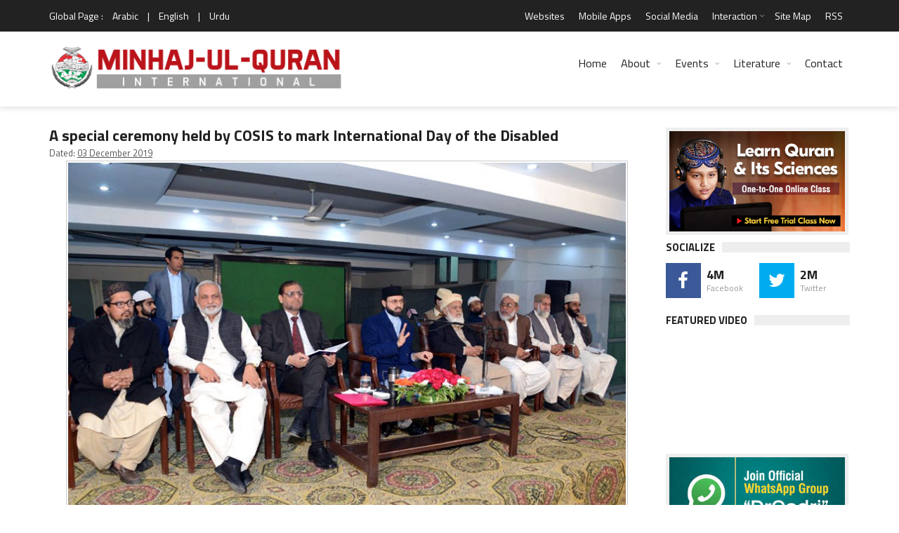

--- FILE ---
content_type: text/html; charset=UTF-8
request_url: https://www.minhaj.org/english/General/tid/48153/special-ceremony-by-COSIS-to-mark-International-Day-of-the-Disabled.html
body_size: 13957
content:
 

<!DOCTYPE html>
<html lang="en-US" prefix="og: http://ogp.me/ns# fb: http://www.facebook.com/2008/fbml fb: http://ogp.me/ns/fb# og: http://opengraphprotocol.org/schema/ website: http://ogp.me/ns/website#" itemscope itemtype="http://schema.org/NewsArticle">
<head>
<meta charset="UTF-8">
<link rel="index" title="Minhaj ul Quran" href="https://www.minhaj.org/english/index.html">
<link rel="canonical" href="https://www.minhaj.org/english/General/tid/48153/special-ceremony-by-COSIS-to-mark-International-Day-of-the-Disabled.html">
<!--[if IE]>
<meta http-equiv="X-UA-Compatible" content="IE=edge">
<![endif]-->
<meta name="viewport" content="width=device-width, initial-scale=1">
<!-- Favicons -->
<link rel="icon" href="/favicon.ico">
<title>A special ceremony held by COSIS to mark International Day of the Disabled - Minhaj-ul-Quran</title>
<link rel="image_src" href="https://minhaj.net/images-texts/1575619321_Dr-Hassan-Qadri-addresses-Seminar-in-COSIS-2019-12-03-01.jpg">
<meta property="og:image:url" content="https://minhaj.net/images-texts/1575619321_Dr-Hassan-Qadri-addresses-Seminar-in-COSIS-2019-12-03-01.jpg">
<meta property="og:title" content="A special ceremony held by COSIS to mark International Day of the Disabled">
<meta property="og:description" content="Addressing a ceremony held in COSIS, Chairman MQI Supreme Council Dr Hassan Mohi-ud-Din Qadri has asked the government to give the rights and respect to the disabled people. He said being kind to those who are left behind due to physical disability is the excellence of manners. He said fake promises were made with the physically challenged people in the past and they were ridiculed.">
<meta property="og:url" content="https://www.minhaj.org/english/General/tid/48153/special-ceremony-by-COSIS-to-mark-International-Day-of-the-Disabled.html">
<meta property="og:site_name" content="Minahj-ul-Quran International">
<meta property="og:type" content="article">
<meta property="og:locale" content="en_US">
<meta property="article:author" content="https://www.facebook.com/minhajulquran">
<meta property="article:publisher" content="https://www.facebook.com/minhajulquran">
<meta name="twitter:card" content="summary">
<meta name="twitter:url" content="https://www.minhaj.org/english/General/tid/48153/special-ceremony-by-COSIS-to-mark-International-Day-of-the-Disabled.html">
<meta name="twitter:title" content="A special ceremony held by COSIS to mark International Day of the Disabled">
<meta name="twitter:description" content="A special ceremony held by COSIS to mark International Day of the Disabled">
<meta name="twitter:image:src" content="https://minhaj.net/images-texts/1575619321_Dr-Hassan-Qadri-addresses-Seminar-in-COSIS-2019-12-03-01.jpg">
<meta name="twitter:image" content="https://minhaj.net/images-texts/1575619321_Dr-Hassan-Qadri-addresses-Seminar-in-COSIS-2019-12-03-01.jpg">
<meta name="twitter:domain" content="Minahj-ul-Quran International">
<meta name="twitter:site" content="@TahirulQadri">
<meta name="twitter:creator" content="@TahirulQadri">
<!-- Schema.org markup for Google+ -->
<meta itemprop="name" content="A special ceremony held by COSIS to mark International Day of the Disabled">
<meta itemprop="description" content="Addressing a ceremony held in COSIS, Chairman MQI Supreme Council Dr Hassan Mohi-ud-Din Qadri has asked the government to give the rights and respect to the disabled people. He said being kind to those who are left behind due to physical disability is the excellence of manners. He said fake promises were made with the physically challenged people in the past and they were ridiculed.">
<meta itemprop="image" content="https://minhaj.net/images-texts/1575619321_Dr-Hassan-Qadri-addresses-Seminar-in-COSIS-2019-12-03-01.jpg">
<meta itemprop="dateCreated" content="2019-12-03">
<meta itemprop="alternativeHeadline" content="A special ceremony held by COSIS to mark International Day of the Disabled">
<meta itemprop="thumbnailUrl" content="https://minhaj.net/images-texts/1575619321_Dr-Hassan-Qadri-addresses-Seminar-in-COSIS-2019-12-03-01.jpg">
<meta name="description" content="Addressing a ceremony held in COSIS, Chairman MQI Supreme Council Dr Hassan Mohi-ud-Din Qadri has asked the government to give the rights and respect to the disabled people. He said being kind to those who are left behind due to physical disability is the excellence of manners. He said fake promises were made with the physically challenged people in the past and they were ridiculed.">
<meta name="keywords" content="International Day, Disabled Persons, College of Sharia, Islamic Sciences, minhaj ul quran, physical disability, excellence of manners, disabled people,">
<script type="text/javascript">
(function() {
	window.PinIt = window.PinIt || { loaded:false };
	if (window.PinIt.loaded) return;
	    window.PinIt.loaded = true;
    function async_load(){
		var s = document.createElement("script");
		s.type = "text/javascript";
		s.async = true;
	if (window.location.protocol == "https:")
		s.src = "https://assets.pinterest.com/js/pinit.js";
	else
		s.src = "http://assets.pinterest.com/js/pinit.js";
		var x = document.getElementsByTagName("script")[0];
		x.parentNode.insertBefore(s, x);
	}
	if (window.attachEvent)
		window.attachEvent("onload", async_load);
	else
		window.addEventListener("load", async_load, false);
})();
</script>
<!-- Styles -->
<meta name="theme-color" content="#000000"/>
<meta property="fb:admins" content="minhajian">
<meta property="fb:admins" content="SabirHussainPiya">
<meta property="fb:admins" content="YameenMustafvi">
<meta name="verify-v1" content="oqhMBil0Xi3LqYPuyAiOoY8S+DG0faHzu0bgHyd2h20=">
<meta name="alexaVerifyID" content="2NLi5A1oNK8T-2K6nXbWt-2FS8U">
<meta name="robots" content="all, index, follow">
<meta name="revisit-after" content="5 days">
<meta name="author" content="Minhaj-ul-Quran International">
<meta name="identifier" content="https://www.minhaj.org">
<meta name="organization-Email" content="news@minhaj.org">
<meta name="language" content="English, Urdu, Arabic">
<meta name="country" content="Pakistan">
<meta name="distribution" content="Global">
<meta name="coverage" content="Worldwide">
<meta name="rating" content="General">
<meta name="copyright" content="Minhaj-ul-Quran International. 2026">
<meta name="google-translate-customization" content="7ecf4123082d47fe-a0fdc360e4a5223e-g1f4628928fb00c33-e">
<link rel="stylesheet" href="/css/normalize.css">
<link rel="stylesheet" href="/css/fontawesome.css">
<link rel="stylesheet" href="/css/weather.css">
<link rel="stylesheet" href="/css/colors.css">
<link rel="stylesheet" href="/css/typography.css">
<link rel="stylesheet" href="/css/style.css">
<link rel="stylesheet" href="/css/timelinestyle.css">

<script src="//ajax.googleapis.com/ajax/libs/jquery/1.10.1/jquery.min.js"></script>
<script type="text/javascript" src="/js/easy-ticker.js"></script>
<!-- Responsive -->
<link rel="stylesheet" type="text/css" media="(max-width:768px)" href="/css/responsive-0.css">
<link rel="stylesheet" type="text/css" media="(min-width:769px) and (max-width:992px)" href="/css/responsive-768.css">
<link rel="stylesheet" type="text/css" media="(min-width:993px) and (max-width:1200px)" href="/css/responsive-992.css">
<link rel="stylesheet" type="text/css" media="(min-width:1201px)" href="/css/responsive-1200.css">
<link href="https://fonts.googleapis.com/css?family=Titillium+Web:300,300italic,400,400italic,700,700italic" rel="stylesheet" type="text/css">
<script type="text/javascript" data-cfasync="false" src="//apps.shareaholic.com/assets/pub/shareaholic.js" data-shr-siteid="ae9615aed88b41bd3fcfd4ac5571b8c1" async="async"></script>

<script>
(function(i,s,o,g,r,a,m){i["GoogleAnalyticsObject"]=r;i[r]=i[r]||function(){
(i[r].q=i[r].q||[]).push(arguments)},i[r].l=1*new Date();a=s.createElement(o),
m=s.getElementsByTagName(o)[0];a.async=1;a.src=g;m.parentNode.insertBefore(a,m)
})(window,document,"script","//www.google-analytics.com/analytics.js","ga");

ga("create", "UA-352872-1", "auto");
ga("send", "pageview");

</script>

<!-- Meta Pixel Code -->
<script>
!function(f,b,e,v,n,t,s)
{if(f.fbq)return;n=f.fbq=function(){n.callMethod?
n.callMethod.apply(n,arguments):n.queue.push(arguments)};
if(!f._fbq)f._fbq=n;n.push=n;n.loaded=!0;n.version='2.0';
n.queue=[];t=b.createElement(e);t.async=!0;
t.src=v;s=b.getElementsByTagName(e)[0];
s.parentNode.insertBefore(t,s)}(window, document,'script',
'https://connect.facebook.net/en_US/fbevents.js');
fbq('init', '1139316973502559');
fbq('track', 'PageView');
</script>
<noscript><img height="1" width="1" style="display:none"
src="https://www.facebook.com/tr?id=1139316973502559&ev=PageView&noscript=1"
/></noscript>
<!-- End Meta Pixel Code -->
<style type="text/css">
	.col-sm-82 {position:relative;min-height:1px;padding-right:20px;padding-left:1px}
	.col-sm-82 {float:left}
	.col-sm-82 {width:80%}
	.col-sm-81 {position:relative;min-height:1px;padding-right:20px;padding-left:1px}
	.col-sm-81 {float:left}
	.col-sm-81{width:67%}
	
	.col-sm-61 {position:relative;min-height:1px;padding-right:20px;padding-left:1px}
	.col-sm-61 {float:left}
	.col-sm-61{width:50%}
	
	.col-sm-62 { position:relative;min-height:1px;padding-right:20px;padding-left:1px; }
	.col-sm-62 { float:left; }
	.col-sm-62 { width:60%; }
	
	.col-sm-51 {position:relative;min-height:1px;padding-right:20px;padding-left:1px}
	.col-sm-51 {float:left}
	.col-sm-51 {width:40%}
	
	.col-sm-41 {position:relative;min-height:1px;padding-right:20px;padding-left:1px}
	.col-sm-41 {float:left}
	.col-sm-41{width:33%}
	
	.col-sm-32 {position:relative;min-height:1px;padding-right:20px;padding-left:1px}
	.col-sm-32 {float:left}
	.col-sm-32 {width:25%}
	
	.col-sm-31 {position:relative;min-height:1px;padding-right:20px;padding-left:1px}
	.col-sm-31 {float:left}
	.col-sm-31{width:20%}
</style>

</head>
<body>
<div id="fb-root"></div>
<script>(function(d, s, id) {
  var js, fjs = d.getElementsByTagName(s)[0];
  if (d.getElementById(id)) return;
  js = d.createElement(s); js.id = id;
  js.src = "//connect.facebook.net/en_US/sdk.js#xfbml=1&version=v2.3&appId=371026019673009";
  fjs.parentNode.insertBefore(js, fjs);
}(document, "script", "facebook-jssdk"));
</script>
<!-- Wrapper -->
<div id="wrapper" class="wide">
<!-- Header -->
<header id="header" role="banner">
<!-- Header meta -->
<div class="header_meta">
<div class="container">
<!-- Weather forecast -->
<div class="weather_forecast">
	<span class="city">Global Page :</span>
	<span class="city"><a href="/arabic/index.html" title="Arabic Version">Arabic</a></span>
	<span class="city">|</span>
	<span class="city"><a href="/english/index.html" title="English Version">English</a></span>
	<span class="city">|</span>
	<span class="city"><a href="/urdu/index.html" title="Urdu Version">Urdu</a></span>
</div>
<!-- End Weather forecast -->
<!-- Top menu -->
<nav class="top_navigation" role="navigation">
	<span class="top_navigation_toggle"><i class="fa fa-reorder"></i></span>
	<ul class="menu">
		<!--li><a rel="noreferrer" target="_blank" href="https://goo.gl/2yyCay" style="color:yellow;" title="World Wide Locations">World Wide Locations</a></li-->
		
		<li><a href="/english/tid/1801/Websites-Web-Sites-of-Minhaj-ul-Quran-International-Tahir-ul-Qadri-Pakistan.html" title="Websites">Websites</a></li>
		
		<li><a href="/english/tid/31978/MQI-PAT-Irfan-ul-Quran-Ask-Tahir-ul-Qadri-Mobile-Apps-for-Android-smartphone-Minhaj-ul-Quran-Pakistan-Awami-Tehreek.html" title="Mobile Apps">Mobile Apps</a></li>
		
		<li><a href="/english//tid/27184/Minhaj-ul-Quran-in-Social-Media.html" title="Social Media"> Social Media </a></li>
		
		<li class="menu-item-has-children"><a href="#" title="Interaction">Interaction</a><span class="top_sub_menu_toggle"></span>
			<ul class="sub-menu">
				<li><a href="/english/tid/3096/Membership-of-MQI.html" title="Membership">Membership</a></li>
				<li><a href="/english/tid/39650/designated-donations-idara-minhaj-ul-quran-international-welfare-foundation-aghosh-bait-ul-zahra-sadqa-zakat-development-fund-membership-online.html" title="Donate">Donate</a></li>
				<li><a href="/english/Suggestion/" title="Suggestions">Suggestions</a></li>
			</ul>
		</li>
		
		
		
		
		<li><a href="/english/tid/32736/Site-Map.html" title="Site Map">Site Map</a></li>
		
		<li><a href="/english/tid/26388/RSS-2-Feed.html" title="RSS">RSS</a></li>
	</ul>
</nav>
<!-- End Top menu -->
</div>
</div>
<!-- End Header meta -->
<!-- Header main -->
<div id="header_main" class="sticky header_main">
<div class="container">
<!-- Logo -->
<div class="site_brand"><a href="/english/index.html" title="Minhaj ul Quran International"><img src="/images/logo.png" alt="Minhaj ul Quran International"></a>
</div>
<!-- End Logo -->
<!-- Site navigation -->
<nav class="site_navigation" role="navigation">
	<span class="site_navigation_toggle"><i class="fa fa-reorder"></i></span>
	<ul class="menu">
		<li><a href="/english/index.html" title="Home">Home</a></li>
		<li class="menu-item-has-children has_dt_mega_menu"><a href="/english/tid/1799/Minhaj-ul-Quran-International.html" title="About">About</a><span class="site_sub_menu_toggle"></span>
			<ul class="dt_mega_menu" style="border-top-color: #22A7F0">
				<li>
<!-- Shaykh-ul-Islam -->
					<div class="widget">
						<div class="widget_title"><h3>Shaykh-ul-Islam</h3></div>
						<div class="tb_widget_categories">
							<ul>
								<li><a href="/english/tid/8718/A-Profile-of-Shaykh-ul-Islam-Dr-Muhammad-Tahir-ul-Qadri.html#1" title="Introduction">Introduction</a></li>
								<!--li><a href="#" title="Early Life">Early Life</a></li>
								<li><a href="#" title="Education">Education</a></li>
								<li><a href="#" title="Academic">Academic</a></li>
								<li><a href="#" title="Achievements">Achievements</a></li-->
								<li><a href="/english/Comments/" title="Views of Dignitaries">Views of Dignitaries</a></li>
								<li><a href="/english/General/tid/120/A-Profile-of-Farid-e-Millat-Dr-Farid-ud-Din-Qadri.html" title="Hazrat Farid-e-Millat"> Hazrat Farid-e-Millat </a></li>
							</ul>
						</div>
					</div>
<!-- End Shaykh-ul-Islam -->

<!-- Minhaj-ul-Quran -->
					<div class="widget">
						<div class="widget_title"><h3>Minhaj-ul-Quran</h3></div>
						<div class="tb_widget_categories">
							<ul>
								<li><a href="/english/tid/1799/Minhaj-ul-Quran-International.html" title="Introduction">Introduction</a></li>
								<!--li><a href="#" title="Overview">Overview</a></li>
								<li><a href="#" title="Main Organs">Main Organs</a></li>
								<li><a href="#" title="Secretariat">Secretariat</a></li-->
								<li><a href="/english/tid/8722/The-MQI-Forums.html" title="Forums">Forums</a></li>
								<li><a href="/english/tid/8721/MQI-Achievements.html" title="Achievements">Achievements</a></li>
								<li><a href="/english/tid/3096/Membership-of-MQI.html" title="Membership">Membership</a></li>
								<!--li><a href="#">Resources</a></li-->
								<li><a href="/english/tid/14614/UN-grants-Special-Consultative-Status-to-Minhaj-ul-Quran-International.html" title="Recognition by UN">Recognition by UN</a></li>
								<li><a href="/english/Overseas/tid/57642/UN-honours-Dr-Hussain-Mohi-ud-Din-Qadri-with-an-Ambassador-for-Peace-Award.html" title="Ambassador for Peace Award"> Ambassador for Peace Award </a></li>
								<li><a href="/english/Overseas/" title="Overseas Network">Overseas Network</a></li>
								<li><a href="https://en.minhaj.org.pk/" title="Minhaj Encyclopedia">Minhaj Encyclopedia</a></li>
								<li><a href="/english/40th-foundation-day/" title="40th Foundation Day of MQI">40th Foundation Day of MQI</a></li>
								<li><a href="/english/General/tid/56402/Annual-Reports/" title="Annual Reports Idara Minhaj ul Quran">Annual Reports</a></li>
							</ul>
						</div>
					</div>
<!-- End Minhaj-ul-Quran -->

<!-- Interaction -->
					<div class="widget">
						<div class="widget_title"><h3>Interaction</h3></div>
						<div class="tb_widget_categories_intr">
							<ul>
								<li><a href="/english/tid/3096/Membership-of-MQI.html" title="Membership">Membership</a></li>
								<li><a href="/english/tid/39650/designated-donations-idara-minhaj-ul-quran-international-welfare-foundation-aghosh-bait-ul-zahra-sadqa-zakat-development-fund-membership-online.html" title="Donate">Donate</a></li>
								<li><a href="/english/Suggestion/" title="Suggestions">Suggestions</a></li>
								<li><a href="/english/tid/1801/Websites-Web-Sites-of-Minhaj-ul-Quran-International-Tahir-ul-Qadri-Pakistan.html" title="Web Sites">Web Sites</a></li>
								<li><a href="/english/tid/12760/Sale-Points-Pakistan-to-buy-Books-CDsDVDs-by-Shaykh-ul-Islam-Dr-Muhammad-Tahir-ul-Qadri-Contacts-Minhaj-ul-Quran-Sale-Centre.html" title="Sale Points - Pakistan">Sale Points - Pakistan</a></li>
								<li><a href="/english/tid/32740/Sale-Points-overseas-buy-Books-CDs-DVDs-Dr-Muhammad-Tahir-ul-Qadri-contacts-Minhaj-ul-Quran-Sale-Centre.html" title="Sale Points - Overseas">Sale Points - Overseas</a></li>
								<li><a href="/english/tid/32736/Site-Map.html" title="Site Map">Site Map</a></li>
							</ul>
						</div>
					</div>
<!-- End Interaction -->
<!-- Social Media -->
					<div class="widget">
						<div class="widget_title"><h3> Profiles </h3></div>
						<div class="tb_widget_categories">
							<ul>
								<li><a href="/english/General/tid/120/A-Profile-of-Farid-e-Millat-Dr-Farid-ud-Din-Qadri.html" title="Farid-e-Millat Dr Farid-ud-Din Qadri"> Farid-e-Millat Dr Farid-ud-Din Qadri </a></li>
								<li><a href="/english/General/tid/34530/Dr-Hassan-Mohi-ud-Din-Qadri-profile.html" title="Chairman Supreme Council MQI"> Chairman Supreme Council MQI </a></li>
								<li><a href="/english/General/tid/49802/A-Profile-of-Dr-Hussain-Mohi-ud-Din-Qadri.html" title="President MQI"> President MQI </a></li>
							</ul>
						</div>
<!-- End Social Media -->
				</li>
			</ul>
		</li>
		<li class="menu-item-has-children has_dt_mega_menu"><a href="#" title="Events">Events</a><span class="site_sub_menu_toggle"></span>
			<ul class="dt_mega_menu" style="border-top-color: #22A7F0">
				<li>
<!-- News &amp; Events -->
					<div class="widget">
						<div class="widget_title"><h3>News &amp; Events</h3></div>
						<div class="tb_widget_categories">
							<ul>
								<li><a href="/english/Top-News/" title="Top News">Top News</a></li>
								<li><a href="/english/Top-Events/" title="Top Events">Top Events</a></li>
								<li><a href="/english/Popular-News/" title="Popular News">Popular News</a></li>
								<li><a href="/english/News-Events/" title="All News & Events<">All News &amp; Events</a></li>
								<li><a href="/english/Articles/" title="Articles">Articles</a></li>
								<li><a href="/english/Press-Release/" title="Press Release">Press Release</a></li>
								<li><a href="/english/Media-Coverage/" title="Print Media Coverage">Print Media Coverage</a></li>
								<li><a href="/english/tid/12632/history-calendar-news-activities-of-minhaj-quqian.html" title="Web Archive">Web Archive</a></li>
								<li><a href="/english/tid/32788/City-Pages.html" title="MQI in different Cities">MQI in different Cities</a></li>
								<li><a href="/english/tid/32789/MQI-in-different-Countries-of-the-world.html" title="MQI in different Countries">MQI in different Countries</a></li>
							</ul>
						</div>
					</div>
<!-- End News &amp; Events -->
<!-- Videos -->
					<div class="widget">
						<div class="widget_title"><h3>Videos</h3></div>
						<div class="tb_widget_categories_Video">
							<ul>
								<li><a href="/english/Tv-Programs/" title="TV Programs">TV Programs</a></li>
								<li><a href="/english/Interviews/" title="Interviews">Interviews</a></li>
								<li><a href="https://minhaj.tv/english/TV-News/" title="TV News &amp; Reports">TV News &amp; eports</a></li>
								<li><a href="https://minhaj.tv/english/Popular-Speeches/" title="Popular Speeches">Popular Speeches</a></li>
								<li><a href="https://minhaj.tv/english/Revolutionary-Thought/" title="Revolutionary Thought">Revolutionary Thought</a></li>
								<li><a href="https://minhaj.tv/english/Bedari-e-Shaoor-Special/" title="Bedari-e-Shaoor Special">Bedari-e-Shaoor Special</a></li>
								<li><a href="/english/Documentaries/" title="Documentaries">Documentaries</a></li>
								<li><a href="/english/Highlights-Promo/" title="Highlights Promo">Highlights Promo</a></li>
							</ul>
						</div>
						<ul>
							<li style="margin-top:10px;"><a href="/english/al-hidayah-News/" title="Al-Hidaya Camp"><img src="/images/banners/al-hidaya-camp-2010.jpg" alt="Al-Hidaya Camp"></a></li>
						</ul>
					</div>

<!-- End Videos -->

<!-- Recent posts -->
					<div class="widget">

						<div class="widget_title"><h3>Tours</h3></div>
						<div class="tb_widget_recent_list clearfix">
<!-- Post item -->
							<div class="item clearfix">
								<div class="item_thumb">
									<div class="thumb_icon"><a href="/english/india/tid/36732/Dr-Tahir-ul-Qadri-india-visit-2016.html" title="India Visit 2016" style="background-color: #F89406"><i class="fa fa-copy"></i></a></div>
									<div class="thumb_hover"><a href="/english/india/tid/36732/Dr-Tahir-ul-Qadri-india-visit-2016.html" title="India Tour 2016"><img src="/images/banners/india-tour-2012.jpg" style="height:55px;" alt="India Tour 2016"></a></div>
								</div>
								<div class="item_content">
									<h4><a href="/english/india/tid/36732/Dr-Tahir-ul-Qadri-india-visit-2016.html">India Tour 2016</a></h4>
									<div class="item_meta clearfix">
										<span class="meta_date">March 2016</span>
									</div>
								</div>
							</div>
<!-- End Post item -->
<!-- Post item -->
							<div class="item clearfix">
								<div class="item_thumb">
									<div class="thumb_icon"><a href="/english/tid/18696/Pictorial-Highlights-Shaykh-ul-Islam-Dr-Muhammad-Tahir-ul-Qadri-Egypt-Tour-visit-2012.html" title="Egypt Tour Visit 2012" style="background-color: #F89406"><i class="fa fa-copy"></i></a></div>
									<div class="thumb_hover"><a href="/english/tid/18696/Pictorial-Highlights-Shaykh-ul-Islam-Dr-Muhammad-Tahir-ul-Qadri-Egypt-Tour-visit-2012.html" title="Egypt Tour"><img src="/images/banners/egypt-tour-2012.jpg" style="height:55px;" alt="Egypt Tour"></a></div>
								</div>
								<div class="item_content">
									<h4><a href="/english/tid/18696/Pictorial-Highlights-Shaykh-ul-Islam-Dr-Muhammad-Tahir-ul-Qadri-Egypt-Tour-visit-2012.html" title="Egypt Tour">Egypt Tour</a></h4>
									<div class="item_meta clearfix">
										<span class="meta_date">October 2012</span>
									</div>
								</div>
							</div>
<!-- End Post item -->
<!-- Post item -->
							<div class="item clearfix">
								<div class="item_thumb">
									<div class="thumb_icon"><a href="/english/tid/18190/European-Launch-of-Fatwa-against-Terrorism-QA-session-with-Shaykh-ul-Islam-Dr-Muhammad-Tahir-ul-Qadri.html" style="background-color: #F89406" title="Denmark Tour"><i class="fa fa-copy"></i></a></div>
									<div class="thumb_hover"><a href="/english/tid/18190/European-Launch-of-Fatwa-against-Terrorism-by-Shaykh-ul-Islam-Dr-Muhammad-Tahir-ul-Qadri.html" title="Denmark Tour"><img src="/images/banners/denmark-tour-2012.jpg" style="height:55px;" alt="Denmark Tour"></a></div>
								</div>
								<div class="item_content">
									<h4><a href="/english/tid/18190/European-Launch-of-Fatwa-against-Terrorism-QA-session-with-Shaykh-ul-Islam-Dr-Muhammad-Tahir-ul-Qadri.html" title="Denmark Tour">Denmark Tour</a></h4>
									<div class="item_meta clearfix">
										<span class="meta_date">September 2012</span>
									</div>
								</div>
							</div>
<!-- End Post item -->
<!-- Post item -->
							<div class="item clearfix">
								<div class="item_thumb">
									<div class="thumb_icon"><a href="/english/india/tid/16336/Shaykh-ul-Islam-Dr-Muhammad-Tahir-ul-Qadri-Visit-to-India-2012.html" style="background-color: #F89406" title="India Tour 2012"><i class="fa fa-copy"></i></a></div>
									<div class="thumb_hover"><a href="/english/india/tid/16336/Shaykh-ul-Islam-Dr-Muhammad-Tahir-ul-Qadri-Visit-to-India-2012.html" title="India Tour 2012"><img src="/images/banners/india-tour-2012.jpg" style="height:55px;" alt="India Tour 2012"></a></div>
								</div>
								<div class="item_content">
									<h4><a href="/english/india/tid/16336/Shaykh-ul-Islam-Dr-Muhammad-Tahir-ul-Qadri-Visit-to-India-2012.html" title="India Tour 2012">India Tour 2012</a></h4>
									<div class="item_meta clearfix">
										<span class="meta_date">Febuary - March 2012</span>
									</div>
								</div>
							</div>
<!-- End Post item -->

						</div>
					</div>
<!-- End Tours -->
<!-- Letter to Leaders -->
					<div class="widget">
						<div class="widget_title"><h3>Letter to Leaders</h3></div>
						<div class="tb_widget_categories_letter">
							<ul>
								<li><a href="/english/tid/31524/Dr-Tahir-ul-Qadri-writes-world-leaders-publication-blasphemous-caricatures-Charlie-Hebdo-paris-Redefine-protect-freedom-speech-expression/" title="Letter to World Leaders on publication of blasphemous caricatures">Letter to World Leaders on publication of blasphemous caricatures</a></li>
								<li><a href="/english/tid/31221/Letter-to-Army-Chief-PM-President-DG-ISI-DGMI-CMs-Governors-from-PAT-Chief-Dr-Tahir-ul-Qadri/" title="Letter to COAS - Anti-terror plan">Letter to COAS - Anti-terror plan</a></li>
							</ul>
						</div>
						<ul>
							<li style="margin-top:12px;"><a href="/english/Online-News/Fatwa-Against-Terrorism-Suicide-Attacks-Historical-Launching-in-London-by-Dr-Tahir-ul-Qadri.html" title="fatwa on Terrorism"><img src="/images/banners/fatwa-on-terrorism.jpg" alt="fatwa on Terrorism"></a></li>
						</ul>
					</div>
<!-- End Letter to Leaders -->
				</li>
			</ul>
		</li>

<!-- End Mega News &amp;Events Menu -->

<!-- Mega Literature Menu -->
		<li class="menu-item-has-children has_dt_mega_menu"><a href="#"title="Literature">Literature</a><span class="site_sub_menu_toggle"></span>
			<ul class="dt_mega_menu" style="border-top-color: #22A7F0">
				<li>
<!-- Literature -->
					<div class="widget">
						<div class="widget_title"><h3>Literature</h3></div>
						<div class="tb_widget_categories_litrature">
							<ul>
								<li><a href="https://www.irfan-ul-quran.com/" title="Read Quran">Read Quran</a></li>
								<li><a href="https://www.minhajbooks.com/english/cat/The-Hadith/" title="Read Hadith">Read Hadith</a></li>
								<li><a href="https://www.minhajbooks.com/" title="Read Books">Read Books</a></li>
								<li><a href="https://tehreek.org/" title="Confusions?">Confusions?</a></li>
								<li><a href="https://www.thefatwa.com/" title="Fatwa Online">Fatwa Online</a></li>
							</ul>
						</div>
					</div>
<!-- End Literature -->

<!-- Periodicals -->
					<div class="widget">
						<div class="widget_title"><h3>Periodicals</h3></div>
						<div class="tb_widget_categories">
							<ul>
								<li><a href="/newsletter/index.html" title="Newsletter">Newsletter</a></li>
								<li><a href="https://www.minhaj.info/mag/" title="Monthly Minhaj-ul-Quran">Monthly Minhaj-ul-Quran</a></li>
								<li><a href="https://www.minhaj.info/di/" title="Monthly Dukhtaran e Islam">Monthly Dukhtaran e Islam</a></li>
								<li><a href="https://www.minhaj.info/ulama/" title="al-Ulama">al-Ulama</a></li>
								<li><a href="https://www.minhaj.info" title="al-Hidayah">al-Hidayah</a></li>
							</ul>
						</div>
					</div>
<!-- End Periodicals -->

<!-- Speeches -->
					<div class="widget">
						<div class="widget_title"><h3>Speeches</h3></div>
						<div class="tb_widget_categories_Video">
							<ul>
								<li><a href="https://www.minhaj.tv/english/Speeches-Category/" title="List of Speeches">List of Speeches</a></li>
								<li><a href="https://www.minhaj.tv/english/video/2964/Difa-e-Shan-e-Ali-Al-Murtaza-A-S-Ilm-e-Hadith-ki-Roshani-meiN-Part-01-by-Shaykh-ul-Islam-Dr-M.-Tahir-ul-Qadri.html" title="Shan-e-Ali (A.S)">Shan-e-Ali (A.S)</a></li>
								<li><a href="https://www.minhaj.tv/english/Khulfa-Rashidin/" title="Shan-e-Sahaba (A.S)">Shan-e-Sahaba (A.S)</a></li>
								<li><a href="https://www.minhaj.tv/english/video/2293/Aamad-e-Sayyiduna-Imam-Mahdi-AS-Part-1-by-Shaykh-ul-Islam-Dr-M-Tahir-ul-Qadri.html" title="Aamad Imam Mahdi (A.S)">Aamad Imam Mahdi (A.S)</a></li>
								<li><a href="/english/tid/15138/Gustakh-e-Rasool-kon-hota-hay-Kin-Kalimat-se-Gustakhi-Sabit-hoti-hayTahaffuz-e-Hurmat-e-Risalat-wa-Tahaffuz-e-Hurmat-e-Din.html" title="Blasphemy Law">Blasphemy Law</a></li>
							</ul>
						</div>
					</div>
<!-- End Speeches -->
<!-- Training -->
					<div class="widget">
						<div class="widget_title"><h3>Training</h3></div>
						<div>
							<ul>
								<li style="margin-top:12px;"><a href="https://www.minhajbooks.com/english/book/358/The-Curricula-of-Training-part-I/" title="Nisab-e-Tarbiyyat"><img src="/images/banners/Nisab-e-tarbiyat.jpg" alt="Nisab-e-Tarbiyyat"></a></li>
								<li style="margin-top:12px;"><a href="/english/tid/3421/Minhaj-ul-Amal-by-Nizamat-e-Tarbiyyat-MQI.html" title="Minhaj-ul-Amal"><img src="/images/banners/Minhaj-ul-Amal_banner.jpg" alt="Minhaj-ul-Amal"></a></li>
							</ul>
						</div>
					</div>
<!-- End Training -->
				</li>
			</ul>
		</li>
		<li><a href="/english/tid/1797/contact-to-minhaj-ul-quran-international.html" title="Contact">Contact</a></li>
	</ul>
</nav>
<!-- End Site navigation -->
</div>
</div>
<!-- End Header main -->
<script type="text/javascript">
    (function(c,l,a,r,i,t,y){
        c[a]=c[a]||function(){(c[a].q=c[a].q||[]).push(arguments)};
        t=l.createElement(r);t.async=1;t.src="https://www.clarity.ms/tag/"+i;
        y=l.getElementsByTagName(r)[0];y.parentNode.insertBefore(t,y);
    })(window, document, "clarity", "script", "himp2qtwqx");
</script>
</header>
<!-- End Header -->
<!-- Section -->
<section>
<div class="container">
<div class="row">
<!-- Main content -->
<div class="col col_9_of_12">
<!-- Start Post -->
<article class="post">
<!-- Entry content -->
<div class="entry_content">
<!-- Entry title -->
<h1 class="entry_title">A special ceremony held by COSIS to mark International Day of the Disabled</h1>
<!-- End Entry title -->
<div class="meta_date">Dated: <a title="Click to view all News of that date" href="/english/Archive/2019-12-03/">03 December 2019</a></div><!--div style=" float:left;">
<div class="fb-like" data-href="https://www.facebook.com/Tahirulqadri" data-layout="button_count" data-action="like" data-show-faces="false" data-share="false" style=" margin-right:10px;"></div>

<div class="fb-like" data-href="https://www.minhaj.org/english/General/tid/48153/special-ceremony-by-COSIS-to-mark-International-Day-of-the-Disabled.html" data-layout="button_count" data-action="like" data-show-faces="false" data-share="false"></div>

</div>
<!--div style="clear:both;"></div-->
<div class="shareaholic-canvas" data-app="share_buttons" data-app-id="11448"></div>

<p style="text-align:center;">
<img src="https://minhaj.net/images-db10/2019/Dr-Hassan-Qadri-addresses-Seminar-in-COSIS_2019-12-03_01.jpg" width="800" height="533" alt="Dr Hassan Mohi-ud-Din Qadri addresses Students of College of Sharia"></p>
<p>Addressing a ceremony held in COSIS, Chairman MQI Supreme Council Dr Hassan 
Mohi-ud-Din Qadri has asked the government to give the rights and respect to the 
disabled people. He said being kind to those who are left behind due to physical 
disability is the excellence of manners. He said fake promises were made with 
the physically challenged people in the past and they were ridiculed. He said 
the excellent behavior is that the special people are given more rights and 
greater respect than the commonplace citizens, stating that these are the 
guidelines and instructions of the Holy Prophet (peace and blessings be upon 
him).</p>
<p>Prof. Dr Khan Muhammad Malik, Mufti Abdul Qayyum Khan Hazarvi, Dr 
Mumtaz-ul-Hassan Barvi, Dr Shabbir Ahmad Jami, Dr Shafqat Al-Azhari, and Dr 
Muhammad Akram Rana also addressed the ceremony.</p>
<p style="text-align:center;">
<img src="https://minhaj.net/images-db10/2019/Dr-Hassan-Qadri-addresses-Seminar-in-COSIS_2019-12-03_2.jpg" width="800" height="317" alt="Dr Hassan Mohi-ud-Din Qadri addresses Students of College of Sharia"></p>
<p>Dr Hassan said humanity got a lesson of equality and mutual respect from the 
last sermon of the Holy Prophet (peace and blessings be upon him). He said the 
Prophet (peace and blessings be upon him) of Allah stated categorically that no 
Arab had any superiority on any non-Arab nor any white person has an edge on the 
black man or vice versa except in piety. He said this charter of human rights 
gives a categorical message that irrespective of the human condition, no one 
enjoys any superiority. He said the Holy Quran has said Allah created all human 
beings from one soul.</p>
<p>Chairman MQI Supreme Council said all segments of society must endeavor to 
include the special people in the race of life. He said the past government 
disrespected the blind and greatly humiliated them for raising their demands of 
decent jobs and economic security. He said torturing the disabled or being harsh 
with them is a sign of moral bankruptcy, stating no civilized society can 
condone such a behavior.</p>
<p style="text-align:center;">
<img src="https://minhaj.net/images-db10/2019/Dr-Hassan-Qadri-addresses-Seminar-in-COSIS_2019-12-03_6.jpg" width="800" height="533" alt="Dr Hassan Mohi-ud-Din Qadri addresses Students of College of Sharia"></p>
<p style="text-align:center;">
<img src="https://minhaj.net/images-db10/2019/Dr-Hassan-Qadri-addresses-Seminar-in-COSIS_2019-12-03_4.jpg" width="800" height="533" alt="Dr Hassan Mohi-ud-Din Qadri addresses Students of College of Sharia"></p>
<p style="text-align:center;">
<img src="https://minhaj.net/images-db10/2019/Dr-Hassan-Qadri-addresses-Seminar-in-COSIS_2019-12-03_5.jpg" width="800" height="533" alt="Dr Hassan Mohi-ud-Din Qadri addresses Students of College of Sharia"></p>
</div>
<!-- End Entry content -->
</article>
<!-- End Post -->
<!-- Comments -->
<div id="comments">
	<div class="panel_title">
		<div><h4>Comments</h4></div>
	</div>  
	<script src="http://connect.facebook.net/en_US/all.js#xfbml=1"></script>
	<div class="fb-comments" data-href="https://www.minhaj.org/english/General/tid/48153/special-ceremony-by-COSIS-to-mark-International-Day-of-the-Disabled.html" data-numposts="3" data-width="100%" data-version="v2.3"></div>
	<div style="clear:both;"></div>
</div>
<!-- End Comments -->
<div style="clear:both;"></div>
<!-- Music Panel title -->
<!-- End Panel title -->
<div class="multipack clearfix">
<!-- Layout post 1 -->
<div class="list_posts1">
<div class="panel_title">
	<div><h4><a href="https://www.facebook.com/Tahirulqadri" rel="noreferrer" target="_blank">Facebook</a></h4></div>
</div>
<!-- Post -->
<div class="fb-page" data-href="https://www.facebook.com/Tahirulqadri" data-width="450" data-height="300" data-small-header="false" data-adapt-container-width="true" data-hide-cover="false" data-show-facepile="true" data-show-posts="true" style="width:100%;"><div class="fb-xfbml-parse-ignore"><blockquote cite="https://www.facebook.com/Tahirulqadri"><a href="https://www.facebook.com/Tahirulqadri">Shaykh-ul-Islam Prof.Dr. Muhammad Tahir-ul-Qadri</a></blockquote></div></div>
<!-- End Post -->
</div>
<!-- End Layout post 1 -->
<!-- Post lists -->
<div class="list_posts">
<div class="panel_title">
	<div><h4><a href="https://twitter.com/TahirulQadri" rel="noreferrer" target="_blank">Twitter</a></h4></div>
</div>
<!-- Post -->
<a class="twitter-timeline" data-width="450" data-height="300" data-link-color="#2B7BB9" href="https://twitter.com/TahirulQadri?ref_src=twsrc%5Etfw"  style="width:100%;">Tweets by TahirulQadri</a> <script async src="https://platform.twitter.com/widgets.js" charset="utf-8"></script>
<!-- End Post -->
</div>
<!-- End Post lists -->
</div>
<!-- Ennd Music -->
<div style="clear:both;"></div>
</div>
<!-- End Main content -->
<!-- Sidebar -->
<div class="col col_3_of_12"><!--div class="tb_widget_banner clearfix">
	<a href="https://www.minhaj.org/english/General/tid/53306/Happy-Quaid-Day-2022-from-Muhammad-Tayyab-Sheikh.html">
    <img src="/images/banners/11-Happy-Quaid-Day-2022-by-Tayyab-Sheikh.jpg" alt="Happy Quaid Day 2022 from Muhammad Tayyab Sheikh"/></a>
</div-->

<div class="tb_widget_banner clearfix">
	<a href="http://equranclass.com/" rel="noreferrer" title="eLearning by Minhaj-ul-Quran International" target="_blank">
<img src="/images/banners/Learn-Quran-Online_MQI.jpg" alt="eLearning by Minhaj-ul-Quran International" /></a>
</div>

<!--div class="tb_widget_banner clearfix">
	<a href="/english/tid/41458/elearning-by-Minhaj-ul-Quran-International-read-Quran-online-Classes-for-males-females.html">
<img src="/images/banners/elearning-females-tutor-2017.gif" alt="eLearning by Minhaj-ul-Quran International" /></a>
</div-->
<!-- Widget Social widget -->
<div class="widget">
	<div class="widget_title"><h3>Socialize</h3></div>
	<div class="tb_widget_socialize clearfix">
		<a href="https://www.facebook.com/TahirulQadri" target="_blank" rel="noreferrer" class="icon facebook">
			<div class="symbol"><i class="fa fa-facebook"></i></div>
			<div class="text"><p>4M</p><p>Facebook</p></div>
		</a>
		<a href="https://www.twitter.com/TahirulQadri" target="_blank" rel="noreferrer" class="icon twitter">
			<div class="symbol"><i class="fa fa-twitter"></i></div>
			<div class="text"><p>2M</p><p>Twitter</p></div>
		</a>
	</div>
</div>
<!-- End Widget Social widget -->
<!-- Widget Featured Video -->
<div class="widget">
	<div class="widget_title"><h3><a href="https://www.youtube.com/watch?v=Ck37GWYbnSY" title="Promo | Itikaf City 2026 | al-Futuwwa (Chivalry and Nobility) | Dr Tahir-ul-Qadri">Featured Video</a></h3></div>
	<div class=" clearfix"><iframe width="560" height="315" src="https://www.youtube.com/embed/Ck37GWYbnSY?si=782L9gY6xyuzq2PB" title="YouTube video player" frameborder="0" allow="accelerometer; autoplay; clipboard-write; encrypted-media; gyroscope; picture-in-picture; web-share" referrerpolicy="strict-origin-when-cross-origin" allowfullscreen></iframe></div>
</div>
<!-- End Widget Featured Video --><!--div class="tb_widget_banner clearfix">
	<a href="https://www.minhaj.org/english/General/tid/55595/Happy-Quaid-Day-2023-by-Sohail-Ahmad-Kamboh-and-Jamil-Ahmad-Kamboh.html">
    <img src="/images/banners/Tahir-ul-Qadri-birthday-Quaid-Day-2023-from-Sohail-and-Jamil-Kamboh-2.webp" alt="Happy Quaid Day 2023 by Sohail Ahmad Kamboh and Jamil Ahmad Kamboh"/></a>
</div-->

<div class="tb_widget_banner clearfix">
	<a href="https://whatsapp.minhaj.tv/">
	<img src="/images/banners/Join-WhatsApp_DrQadri_Banner.jpg" alt="Official WhatsApp Group Dr Qadri" style="width:100%" /></a>
</div>

<!--div class="tb_widget_banner clearfix">
	<a href="https://get.minhaj.tv/" target="_blank" rel="noreferrer" title="Minhaj TV Mobile App for iOS and Android">
<img src="/images/banners/minhajtv-apps_350.jpg" alt="Minhaj TV Mobile App for iOS and Android" /></a>
</div-->
<!-- Widget Mobile-Apps -->
<div class="widget">
<div class="widget_title"><h3><a href="/english/tid/31978/MQI-PAT-Irfan-ul-Quran-Ask-Tahir-ul-Qadri-Mobile-Apps-for-Android-smartphone-Minhaj-ul-Quran-Pakistan-Awami-Tehreek.html"> Mobile Apps </a></h3></div>
	
<div>
	<a href="https://apps.apple.com/us/developer/minhaj-publications/id998868018" rel="noreferrer" target="_blank">
	<img src="/images/banners/Apple.png" alt="Apple Store" /></a>
</div>

<div>
	<a href="https://play.google.com/store/apps/dev?id=6490820456874948658" rel="noreferrer" target="_blank">
	<img src="/images/banners/Google.png" alt="Google Store" /></a>
</div>

<div>
	<a href="https://appgallery.huawei.com/#/app/C104181939" rel="noreferrer" target="_blank">
	<img src="/images/banners/Huawei.png" alt="Huawei Store" /></a>
</div>

</div>

<!-- Widget Mobile-Apps -->
<!-- Widget Upcoming Events -->
<div class="widget">
	<div class="widget_title"><h3>ARCHIVE </h3></div>
<div class="tb_widget_top_rated clearfix">

<!-- Widget Popular News -->
<div class="widget mars-subscribox-widget">
<table style="border:1px; background-color:#fbfbfb;" border="1" cellpadding="3" cellspacing="3"> 
<tr> 
	<td style="text-align:center; font-weight:600;" class="browse"><a title="Archive of 2021" href="/english/Archive/2021/"><div style="height:100%;width:100%">2021</div></a></td>
	<td style="text-align:center; font-weight:600;" class="browse"><a title="Archive of 2022" href="/english/Archive/2022/"><div style="height:100%;width:100%">2022</div></a></td>
	<td style="text-align:center; font-weight:600;" class="browse"><a title="Archive of 2023" href="/english/Archive/2023/"><div style="height:100%;width:100%">2023</div></a></td>
	<td style="text-align:center; font-weight:600;" class="browse"><a title="Archive of 2024" href="/english/Archive/2024/"><div style="height:100%;width:100%">2024</div></a></td>
	<td style="text-align:center; font-weight:600;" class="browse"><a title="Archive of 2024" href="/english/Archive/2025/"><div style="height:100%;width:100%">2025</div></a></td>
	
</tr>
<tr> 
	<td style="text-align:center; font-weight:600;" class="browse"><a title="Archive of 2020" href="/english/Archive/2020/"><div style="height:100%;width:100%">2020</div></a></td>
	<td style="text-align:center; font-weight:600;" class="browse"><a title="Archive of 2019" href="/english/Archive/2019/"><div style="height:100%;width:100%">2019</div></a></td>
	<td style="text-align:center; font-weight:600;" class="browse"><a title="Archive of 2018" href="/english/Archive/2018/"><div style="height:100%;width:100%">2018</div></a></td>
	<td style="text-align:center; font-weight:600;" class="browse"><a title="Archive of 2017" href="/english/Archive/2017/"><div style="height:100%;width:100%">2017</div></a></td>
	<td style="text-align:center; font-weight:600;" class="browse"><a title="Archive of 2016" href="/english/Archive/2016/"><div style="height:100%;width:100%">2016</div></a></td>
	
</tr>
<tr>
	
	<td style="text-align:center; font-weight:600;" class="browse"><a title="Archive of 2015" href="/english/Archive/2015/"><div style="height:100%;width:100%">2015</div></a></td>
	<td style="text-align:center; font-weight:600;" class="browse"><a title="Archive of 2014" href="/english/Archive/2014/"><div style="height:100%;width:100%">2014</div></a></td>
	<td style="text-align:center; font-weight:600;" class="browse"><a title="Archive of 2013" href="/english/Archive/2013/"><div style="height:100%;width:100%">2013</div></a></td>
	<td style="text-align:center; font-weight:600;" class="browse"><a title="Archive of 2012" href="/english/Archive/2012/"><div style="height:100%;width:100%">2012</div></a></td>
	<td style="text-align:center; font-weight:600;" class="browse"><a title="Archive of 2011" href="/english/Archive/2011/"><div style="height:100%;width:100%">2011</div></a></td>
	
</tr>
<tr>
	
	<td style="text-align:center; font-weight:600;" class="browse"><a title="Archive of 2010" href="/english/Archive/2010/"><div style="height:100%;width:100%">2010</div></a></td>
	<td style="text-align:center; font-weight:600;" class="browse"><a title="Archive of 2009" href="/english/Archive/2009/"><div style="height:100%;width:100%">2009</div></a></td>
	<td style="text-align:center; font-weight:600;" class="browse"><a title="Archive of 2008" href="/english/Archive/2008/"><div style="height:100%;width:100%">2008</div></a></td>
	<td style="text-align:center; font-weight:600;" class="browse"><a title="Archive of 2007" href="/english/Archive/2007/"><div style="height:100%;width:100%">2007</div></a></td>
	<td style="text-align:center; font-weight:600;" class="browse"><a title="Archive of 2006" href="/english/Archive/2006/"><div style="height:100%;width:100%">2006</div></a></td>
	
</tr>
<tr> 
	<td style="text-align:center; font-weight:600;" class="browse"><a title="Archive of 2005" href="/english/Archive/2005/"><div style="height:100%;width:100%">2005</div></a></td>
	<td style="text-align:center; font-weight:600;" class="browse"><a title="Archive of 2004" href="/english/Archive/2004/"><div style="height:100%;width:100%">2004</div></a></td>
	<td style="text-align:center; font-weight:600;" class="browse"><a title="Archive of 2003" href="/english/Archive/2003/"><div style="height:100%;width:100%">2003</div></a></td>
	<td style="text-align:center; font-weight:600;" class="browse"><a title="Archive of 2002" href="/english/Archive/2002/"><div style="height:100%;width:100%">2002</div></a></td>
	<td style="text-align:center; font-weight:600;" class="browse"><a title="Archive of 2001" href="/english/Archive/2001/"><div style="height:100%;width:100%">2001</div></a></td>
	
</tr>

</table>
</div>

</div>
</div>
<!-- End Widget Upcoming Events -->
<!-- Widget Popular News -->
<div class="widget">
	<div class="widget_title"><h3><a href="/english/News/">Latest News</a></h3></div>
<div class="tb_widget_recent_list clearfix">
<!-- Post item -->
	<div class="item clearfix">
		<div class="item_thumb">
			<div class="thumb_icon"><a href="/english/tid/61798/Minhaj-ul-Quran-International-Denmark-Hosts-Magnificent-Annual-Miraj-un-Nabi-Conference.html" title="Minhaj-ul-Quran International Denmark Hosts Magnificent Annual Miraj-un-Nabi ﷺ Conference"><i class="fa fa-copy"></i></a></div>
			<div class="thumb_hover"><a href="/english/tid/61798/Minhaj-ul-Quran-International-Denmark-Hosts-Magnificent-Annual-Miraj-un-Nabi-Conference.html" title="Minhaj-ul-Quran International Denmark Hosts Magnificent Annual Miraj-un-Nabi ﷺ Conference"><img src="https://minhaj.net/images-texts/1768857691_MQI-Denmark-Hosts-Magnificent-Annual-Miraaj-un-Nabi-Conference-2026-1.jpg" alt="Minhaj-ul-Quran International Denmark Hosts Magnificent Annual Miraj-un-Nabi ﷺ Conference" class="visible animated" style="height:58px;"></a></div>
		</div>
		<div class="item_content">
			<h4><a href="/english/tid/61798/Minhaj-ul-Quran-International-Denmark-Hosts-Magnificent-Annual-Miraj-un-Nabi-Conference.html" title="Minhaj-ul-Quran International Denmark Hosts Magnificent Annual Miraj-un-Nabi ﷺ Conference">Minhaj-ul-Quran International Denmark Hosts Magnificent Annual Miraj-un-Nabi ﷺ Conference</a></h4>
			<div class="item_meta clearfix"><span class="meta_date">January 17, 2026</span></div>
		</div>
	</div>
<!-- End Post item -->
<!-- Post item -->
	<div class="item clearfix">
		<div class="item_thumb">
			<div class="thumb_icon"><a href="/english/tid/61791/The-Event-of-Miraj-Is-the-Apex-of-the-Journey-of-Certainty-Professor-Dr-Hussain-Qadri.html" title="The Event of Miraj Is the Apex of the Journey of Certainty: Professor Dr. Hussain Qadri"><i class="fa fa-copy"></i></a></div>
			<div class="thumb_hover"><a href="/english/tid/61791/The-Event-of-Miraj-Is-the-Apex-of-the-Journey-of-Certainty-Professor-Dr-Hussain-Qadri.html" title="The Event of Miraj Is the Apex of the Journey of Certainty: Professor Dr. Hussain Qadri"><img src="https://minhaj.net/images-texts/1768854260_dr-hussain-qadri-jumma-address-Jamia-Shaykh-ul-Islam-Lahore-2026-1.jpg" alt="The Event of Miraj Is the Apex of the Journey of Certainty: Professor Dr. Hussain Qadri" class="visible animated" style="height:58px;"></a></div>
		</div>
		<div class="item_content">
			<h4><a href="/english/tid/61791/The-Event-of-Miraj-Is-the-Apex-of-the-Journey-of-Certainty-Professor-Dr-Hussain-Qadri.html" title="The Event of Miraj Is the Apex of the Journey of Certainty: Professor Dr. Hussain Qadri">The Event of Miraj Is the Apex of the Journey of Certainty: Professor Dr. Hussain Qadri</a></h4>
			<div class="item_meta clearfix"><span class="meta_date">January 16, 2026</span></div>
		</div>
	</div>
<!-- End Post item -->
<!-- Post item -->
	<div class="item clearfix">
		<div class="item_thumb">
			<div class="thumb_icon"><a href="/english/tid/61789/On-the-Night-of-Miraj-the-Holy-Prophet-Was-Blessed-with-the-Vision-of-the-Divine-Shaykh-ul-Islam-Dr-Tahir-ul-Qadri.html" title="On the Night of Miraj, the Holy Prophet ﷺ Was Blessed with the Vision of the  Divine: Shaykh-ul-Islam Dr. Tahir-ul-Qadri"><i class="fa fa-copy"></i></a></div>
			<div class="thumb_hover"><a href="/english/tid/61789/On-the-Night-of-Miraj-the-Holy-Prophet-Was-Blessed-with-the-Vision-of-the-Divine-Shaykh-ul-Islam-Dr-Tahir-ul-Qadri.html" title="On the Night of Miraj, the Holy Prophet ﷺ Was Blessed with the Vision of the  Divine: Shaykh-ul-Islam Dr. Tahir-ul-Qadri"><img src="https://minhaj.net/images-texts/1768853893_Dr-Muhammad-Tahir-ul-Qadri-MQI-Founding-Leader-Photo-2.jpg" alt="On the Night of Miraj, the Holy Prophet ﷺ Was Blessed with the Vision of the  Divine: Shaykh-ul-Islam Dr. Tahir-ul-Qadri" class="visible animated" style="height:58px;"></a></div>
		</div>
		<div class="item_content">
			<h4><a href="/english/tid/61789/On-the-Night-of-Miraj-the-Holy-Prophet-Was-Blessed-with-the-Vision-of-the-Divine-Shaykh-ul-Islam-Dr-Tahir-ul-Qadri.html" title="On the Night of Miraj, the Holy Prophet ﷺ Was Blessed with the Vision of the  Divine: Shaykh-ul-Islam Dr. Tahir-ul-Qadri">On the Night of Miraj, the Holy Prophet ﷺ Was Blessed with the Vision of the  Divine: Shaykh-ul-Islam Dr. Tahir-ul-Qadri</a></h4>
			<div class="item_meta clearfix"><span class="meta_date">January 16, 2026</span></div>
		</div>
	</div>
<!-- End Post item -->
<!-- Post item -->
	<div class="item clearfix">
		<div class="item_thumb">
			<div class="thumb_icon"><a href="/english/tid/61768/Gratitude-Leads-to-an-Increase-in-Blessings-and-Brings-Peace-to-Hearts-Dr-Hassan-Qadri.html" title="Gratitude Leads to an Increase in Blessings and Brings Peace to Hearts: Dr. Hassan Qadri"><i class="fa fa-copy"></i></a></div>
			<div class="thumb_hover"><a href="/english/tid/61768/Gratitude-Leads-to-an-Increase-in-Blessings-and-Brings-Peace-to-Hearts-Dr-Hassan-Qadri.html" title="Gratitude Leads to an Increase in Blessings and Brings Peace to Hearts: Dr. Hassan Qadri"><img src="https://minhaj.net/images-texts/1768396176_Dr-Hassan-Mohi-ud-Din-Qadri-Chairman-Supreme-Council-MQI-2026-1.jpg" alt="Gratitude Leads to an Increase in Blessings and Brings Peace to Hearts: Dr. Hassan Qadri" class="visible animated" style="height:58px;"></a></div>
		</div>
		<div class="item_content">
			<h4><a href="/english/tid/61768/Gratitude-Leads-to-an-Increase-in-Blessings-and-Brings-Peace-to-Hearts-Dr-Hassan-Qadri.html" title="Gratitude Leads to an Increase in Blessings and Brings Peace to Hearts: Dr. Hassan Qadri">Gratitude Leads to an Increase in Blessings and Brings Peace to Hearts: Dr. Hassan Qadri</a></h4>
			<div class="item_meta clearfix"><span class="meta_date">January 14, 2026</span></div>
		</div>
	</div>
<!-- End Post item -->
<!-- Post item -->
	<div class="item clearfix">
		<div class="item_thumb">
			<div class="thumb_icon"><a href="/english/tid/61762/Prof-Dr-Hussain-Mohi-ud-Din-Qadri-Visits-Jamia-Ashrafia-for-Condolences.html" title="Prof. Dr. Hussain Mohi-ud-Din Qadri Visits Jamia Ashrafia for Condolences"><i class="fa fa-copy"></i></a></div>
			<div class="thumb_hover"><a href="/english/tid/61762/Prof-Dr-Hussain-Mohi-ud-Din-Qadri-Visits-Jamia-Ashrafia-for-Condolences.html" title="Prof. Dr. Hussain Mohi-ud-Din Qadri Visits Jamia Ashrafia for Condolences"><img src="https://minhaj.net/images-texts/1768219295_dr-hussain-qadri-condolence-jamia-ashrafia-maulana-fazal-rahim-ashrafi-2026-1.jpg" alt="Prof. Dr. Hussain Mohi-ud-Din Qadri Visits Jamia Ashrafia for Condolences" class="visible animated" style="height:58px;"></a></div>
		</div>
		<div class="item_content">
			<h4><a href="/english/tid/61762/Prof-Dr-Hussain-Mohi-ud-Din-Qadri-Visits-Jamia-Ashrafia-for-Condolences.html" title="Prof. Dr. Hussain Mohi-ud-Din Qadri Visits Jamia Ashrafia for Condolences">Prof. Dr. Hussain Mohi-ud-Din Qadri Visits Jamia Ashrafia for Condolences</a></h4>
			<div class="item_meta clearfix"><span class="meta_date">January 10, 2026</span></div>
		</div>
	</div>
<!-- End Post item -->
</div>
</div>
<!-- End Widget Popular News --><!--div class="tb_widget_banner clearfix">
	<a href="https://minhaj.tv/" rel="noreferrer" target="_blank" title="Minhaj TV"><img src="/images/banners/Minhaj-TV-Banner-350.jpg" alt="Minhaj TV" /></a>
</div--><div class="tb_widget_banner clearfix">
	<a target="_blank" rel="noreferrer" href="http://www.minhajbooks.com/english/cat/Asanid-Ijazat/" title="Ijazat Chains of Authority"><img src="/images/banners/banner-Ijazat_Chains-of-Authority_EN-2.gif" alt="Ijazat Chains of Authority" style="width:100%" /></a>
</div>

<!--div class="tb_widget_banner clearfix">
	<a target="_blank" rel="noreferrer" href="https://www.nizambadlo.com" title="We Want to CHANGE the Worst System of Pakistan"><img src="/images/banners/NizamBadlo-PAT_350x.jpg" alt="We Want to CHANGE the Worst System of Pakistan" style="width:100%" /></a>
</div-->

<!--div class="tb_widget_banner clearfix">
	<a href="http://www.minhaj.net" title="Presentation MQI websites"><img src="/images/banners/PRESENTATION.jpg" alt="Presentation MQI websites" /></a>
</div>

<div class="tb_widget_banner clearfix">
	<a href="/english/tid/9743/advertise-here-at-minhaj-ul-quran-website.html" target="_self" title="Advertise Here"><img src="/images/banners/Advertise-Here.jpg" alt="Advertise Here" /></a>
</div>

<!--div class="tb_widget_banner clearfix">
	<a href="/english/tid/31978/MQI-PAT-Irfan-ul-Quran-Ask-Tahir-ul-Qadri-Mobile-Apps-for-Android-smartphone-Minhaj-ul-Quran-Pakistan-Awami-Tehreek.html" title="Dr Tahir-ul-Qadri's books App Islamic Library by MQI"><img src="/images/banners/Minhaj-Books-Android_App_bannar_350.jpg" alt="Dr Tahir-ul-Qadri's books App Islamic Library by MQI" /></a>
</div--><!--div class="tb_widget_banner clearfix">
	<a href="/english/tid/9743/advertise-here-at-minhaj-ul-quran-website.html" target="_self"><img src="/images/banners/Advertise-Here.jpg" alt="Advertise Here" /></a>
</div-->

<!--div class="tb_widget_banner clearfix">
	<a href="#" target="_blank"><img src="/images/banners/270x140.png" alt="Banner" /></a>
</div-->
</div>
<!-- End Sidebar -->
</div>
</div>
</section>
<!-- End Section -->
<style>
table th, table td {
    /* padding: 6px; */
    vertical-align: top;
    /* border-right: 1px solid #eee; */
    /* border-bottom: 1px solid #eee; */
}

table.gsc-search-box {
    border-style: none;
    border-width: 0;
    border-spacing: 0 0;
    width: 100%;
    margin-bottom: 2px;
    border-top-style: none;
    box-shadow: 0px 0px 2px 4px #eeeeee;
}

.gsc-search-button {
    /* width: 1%; */
}
.gsc-input-box {
    /* border: 1px solid #dfe1e5; */
    background: #fff;
}
.gsc-input {
    font-size: 16px;
    border-left: 0px solid #eee !important;
    border-top: 0px solid #eee !important;
    margin-bottom: 0px !important;
}

button.gsc-search-button.gsc-search-button-v2 {
    background: red;
    border-color: red;
}
.gsc-search-button-v2 svg {
    fill: #fff;
    margin-top: 6px;
}

input.gsc-input {
    direction: ltr;
    background: unset !important;
	padding-left: 15px !important;
}

.gsib_a {
    /* padding: 5px 9px 4px 9px; */
}
table.gsc-search-box td {
    padding: 0 !important;
    vertical-align: middle;
}

.gsc-input-box {
    border: 0px solid black !important;
    background: #fff;
}

table.gsc-search-box td {
    padding: 0 !important;
    vertical-align: middle;
    border: 0;
}
</style>
<!-- Footer -->
<footer id="footer">
<div class="container">
<div class="row">

<div class="col col_3_of_12">
<!-- Widget Social widget -->
<div class="widget">
	<div class="widget_title"><h3>Socialize</h3></div>
	<div class="tb_widget_socialize clearfix">
	<p>You can follow us on different types of social media by clicking the links below:</p>
	
		<a href="https://www.facebook.com/MinhajulQuran" rel="noreferrer" target="_blank" class="icon facebook" title="Minhaj-ul-Quran International [Official]">
			<div class="symbol"><i class="fa fa-facebook"></i></div>
		</a>
		<a href="https://twitter.com/tahirulqadri/" rel="noreferrer" target="_blank" class="icon twitter" title="Dr Tahir-ul-Qadri">
			<div class="symbol"><i class="fa fa-twitter"></i></div>
		</a>
		<a href="https://www.youtube.com/DrQadri/" rel="noreferrer" target="_blank" class="icon youtube" title="Dr Muhammad Tahir-ul-Qadri">
			<div class="symbol"><i class="fa fa-youtube"></i></div>
		</a>
		<a href="https://vimeo.com/minhajulquran/" rel="noreferrer" target="_blank" class="icon vimeo" title="Minhaj-ul-Quran International">
			<div class="symbol"><i class="fa fa-vimeo-square"></i></div>
		</a>
		<a href="https://soundcloud.com/tahirulqadri" rel="noreferrer" target="_blank" class="icon pinterest" title="Shaykh-ul-Islam Dr. Muhammad Tahir-ul-Qadri">
			<div class="symbol"><i class="fa fa-soundcloud"></i></div>
		</a>
		<a href="https://www.flickr.com/minhajulquran/" rel="noreferrer" target="_blank" class="icon flickr" title="Minhaj-Ul-Quran International [Official]">
			<div class="symbol"><i class="fa fa-flickr"></i></div>
		</a>
		<a href="/english/tid/26388/RSS-2-Feed.html"  class="icon rss" title="RSS Feeds">
			<div class="symbol"><i class="fa fa-rss"></i></div>
		</a>
		<a href="http://en.minhaj.org.pk/wiki/" rel="noreferrer" target="_blank"  class="icon globe" title="Minhaj Encyclopedia">
			<div class="symbol"><i class="fa fa-globe"></i></div>
		</a>
	</div>
</div>
<!-- End Widget Social widget -->
</div>

<div class="col col_3_of_12">
<!-- Widget top rated -->
<div class="widget">
	<div class="widget_title"><h3>MQI</h3></div>
	<div class="tb_widget_top_rated clearfix">
<!-- Post item -->
		<div class="widget-title-block"></div>
		Minhaj-ul-Quran International, a Pakistan-based international organization working to promote peace, tolerance, interfaith harmony and education, tackle extremism and terrorism, engage with young Muslims for religious moderation, promote women`s rights, development and empowerment, and provide social welfare and promotion of human rights.

            <!--div class="tagcloud">
				<a href="/english/Australia/" title="Australia">Australia</a>
				<a href="/english/Austria/" title="Austria">Austria</a>
				<a href="/english/Bangladesh/" title="Bangladesh">Bangladesh</a>
				<a href="/english/Canada/" title="Canada">Canada</a>
				<a href="/english/Denmark/" title="Denmark">Denmark</a>
				<a href="/english/France/" title="France">France</a>
				<a href="/english/Germany/" title="Germany">Germany</a>
				<a href="/english/Greece/" title="Greece">Greece</a>
				<a href="/english/Hong-Kong/" title="Hong Kong">Hong Kong</a>
				<a href="/english/India/" title="India">India</a>
				<a href="/english/Netherlands/" title="Netherlands">Netherlands</a>
				<a href="/english/Norway/" title="Norway">Norway</a>
				<a href="/english/Pakistan/" title="Pakistan">Pakistan</a>
				<a href="/english/Spain/" title="Spain">Spain</a>
				<a href="/english/UK/" title="UK">UK</a>
				<a href="/english/USA" title="USA">USA</a>
				<a href="/english/tid/32789/Country-Pages.html" title="More" style="font-size: 12pt;">More...</a>
			</div-->
<!-- End Post item -->

</div>
</div>
<!-- End widget top rated -->
</div>

<div class="col col_3_of_12">
<!-- Widget recent posts -->
<div class="widget">
	<div class="widget_title"><h3>City Pages</h3></div>
	<div class="tb_widget_recent_list clearfix">
<!-- Post item -->
		<div class="widget-title-block"></div>
            <div class="tagcloud">		
				<a href="/english/Bhakkar/" title="Bhakkar">Bhakkar</a>
				<a href="/english/Chakwal/" title="Chakwal">Chakwal</a>
				<a href="/english/Faisalabad/" title="Faisalabad">Faisalabad</a>
				<a href="/english/Gujranwala/" title="Gujranwala">Gujranwala</a>
				<a href="/english/Gujrat/" title="Gujrat">Gujrat</a>
				<a href="/english/Islamabad/" title="Islamabad">Islamabad</a>
				<a href="/english/Jhang/" title="Jhang">Jhang</a>
				<a href="/english/Karachi/" title="Karachi">Karachi</a>
				<a href="/english/Lahore/" title="Lahore">Lahore</a>
				<a href="/english/Layyah/" title="Layyah">Layyah</a>
				<a href="/english/Lodhran/" title="Lodhran">Lodhran</a>
				<a href="/english/Mandi-Bahauddin/" title="Mandi Bahauddin">Mandi B.Din</a>
				<a href="/english/Multan/" title="Multan">Multan</a>
				<a href="/english/Muzaffargarh/" title="Muzaffargarh">Muzaffargarh</a>
				<a href="/english/Rahim-Yar-Khan/" title="Rahim Yar Khan">R.Y.Khan</a>
				<a href="/english/Rawalpindi/" title="Rawalpindi">Rawalpindi</a>
				<a href="/english/Sialkot/" title="Sialkot">Sialkot</a>
				<a href="/english/Toba-Tek-Singh/" title="Toba Tek Singh">T.T.Singh</a>
				<a href="/english/Vehari/" title="Vehari">Vehari</a>
				
				<a href="/english/tid/32788/City-Pages.html" title="More" style="font-size: 12pt;">More...</a>
			</div>
<!-- End Post item -->
	</div>
</div>
<!-- End Widget recent posts -->
</div>

<div class="col col_3_of_12">
<div class="widget">
	<div class="widget_title"><h3>GLOBAL RSS</h3></div>
		<form action="https://feedburner.google.com/fb/a/mailverify" class="newslatter" method="post" target="popupwindow" onsubmit="window.open("https://feedburner.google.com/fb/a/mailverify?uri=MQIAllFeatured", "popupwindow", "scrollbars=yes,width=550,height=520");return true">
			<p>Subscribe to get quick news</p>
			<div class="form-holder">
				<span><input type="submit"></span>
				<div class="text">
					<input type="email" id="email" name="email" title="Subscribe" placeholder="your email address" class="form-control" required="required">
				</div>
			</div>
			<input type="hidden" value="MQIAllFeatured" name="uri">
			<input type="hidden" name="loc" value="en_US">
		</form>
	</div>

<div class="widget">
<div class="widget_title"><h3>Google Translater</h3></div>
<div style="text-align:center;" id="google_translate_element"></div>
<script type="text/javascript">
function googleTranslateElementInit() {
	new google.translate.TranslateElement({pageLanguage: "en", layout: google.translate.TranslateElement.InlineLayout.SIMPLE}, "google_translate_element");
}
</script>
<script type="text/javascript" src="//translate.google.com/translate_a/element.js?cb=googleTranslateElementInit"></script>      
</div>

</div>
</div>
</div>
</footer>
<!-- End Footer -->

<!-- Copyright -->
<div id="copyright" role="contentinfo">
	<div class="container">
		<p><a href="/english/tid/455/Notification-on-Copyrights-by-Minhaj-ul-Quran-International.html" title="Minhaj-ul-Quran International.">&copy; 1994 - 2026 Minhaj-ul-Quran International.</a></p>
	</div>
</div>
<!-- End Copyright -->

</div>
<!-- End Wrapper -->
<!-- Scripts -->
<a href="#0" class="cd-top">Top</a>

<!-- gscremove--> 
<script>
// Function to clean the URL by removing "#gsc.tab=0"
function cleanURL() {
    if (window.location.hash === "#gsc.tab=0") {
        history.replaceState("", document.title, window.location.pathname + window.location.search);
    }
}

// Run once when page loads
document.addEventListener("DOMContentLoaded", cleanURL);

// Watch for hash changes (e.g., when using Google Custom Search)
window.addEventListener("hashchange", cleanURL, false);

// Also block it before it gets applied during navigation
const observer = new MutationObserver(() => {
    cleanURL();
});
observer.observe(document.body, { childList: true, subtree: true });
</script>
<!-- gscremove--> 


<script type="text/javascript" src="/js/jquery.js"></script>
<script type="text/javascript" src="/js/jquery.ticker.js"></script>
<script type="text/javascript" src="/js/jqueryuiscript.min.js"></script>
<script src="/js/scrolltotop.js"></script> 
<script type="text/javascript" src="/js/easing.min.js"></script>
<script type="text/javascript" src="/js/smoothscroll.min.js"></script>
<script type="text/javascript" src="/js/magnific.min.js"></script>
<script type="text/javascript" src="/js/bxslider.min.js"></script>
<script type="text/javascript" src="/js/fitvids.min.js"></script>
<script type="text/javascript" src="/js/viewportchecker.js"></script>
<script type="text/javascript" src="/js/init.js"></script>

<script type="text/javascript" document.getElementById('gsc-i-id1').placeholder = 'search here'></script>

</body>
</html>